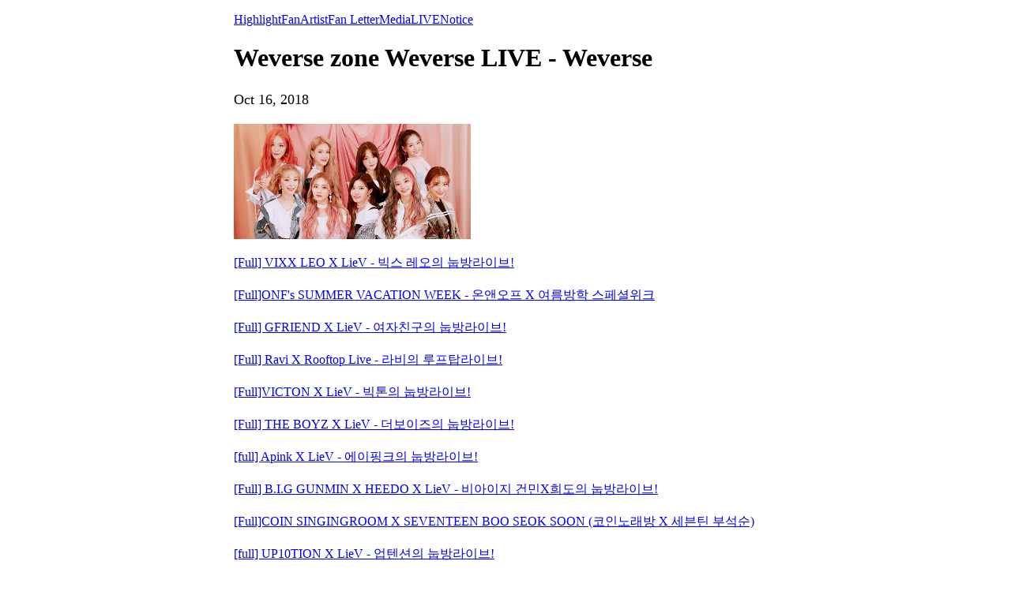

--- FILE ---
content_type: text/html; charset=utf-8
request_url: https://weverse.io/weversezone/live/1-106363422
body_size: 3596
content:
<html><head><meta charSet="utf-8"/><meta name="viewport" content="width=device-width, initial-scale=1.0"/><title>[Full]fromis_9 X LieV - 프로미스나인의 눕방라이브!</title><link rel="shortcut icon" href="https://cdn-v2pstatic.weverse.io/wev_web_fe/assets/3_0_0/icons/logo192.png"/><link rel="apple-touch-icon" href="https://cdn-v2pstatic.weverse.io/wev_web_fe/assets/3_0_0/icons/logo192.png"/><meta name="title" content="[Full]fromis_9 X LieV - 프로미스나인의 눕방라이브!"/><meta name="description" content="[Full]fromis_9 X LieV - 프로미스나인의 눕방라이브!"/><meta name="robots" content="max-snippet:-1, max-image-preview:large, max-video-preview:-1"/><link rel="canonical" href="https://weverse.io/weversezone/live/1-106363422"/><link rel="alternate" hrefLang="x-default" href="https://weverse.io/weversezone/live/1-106363422"/><link rel="alternate" hrefLang="en" href="https://weverse.io/weversezone/live/1-106363422"/><link rel="alternate" hrefLang="ko" href="https://weverse.io/weversezone/live/1-106363422?hl=ko"/><link rel="alternate" hrefLang="ja" href="https://weverse.io/weversezone/live/1-106363422?hl=ja"/><link rel="alternate" hrefLang="zh-cn" href="https://weverse.io/weversezone/live/1-106363422?hl=zh-cn"/><link rel="alternate" hrefLang="zh-tw" href="https://weverse.io/weversezone/live/1-106363422?hl=zh-tw"/><link rel="alternate" hrefLang="es" href="https://weverse.io/weversezone/live/1-106363422?hl=es"/><link rel="alternate" href="android-app://co.benx.weverse"/><link rel="alternate" href="ios-app://1456559188"/><meta property="og:type" content="website"/><meta property="og:title" content="Weverse zone Weverse LIVE - Weverse"/><meta property="og:url" content="https://weverse.io/weversezone/live/1-106363422"/><meta property="og:image" content="https://phinf.wevpstatic.net/MjAyMjEwMDVfNjEg/MDAxNjY0OTQ3MjcyOTE2.lEYRKqZMJN4VuSA6kItJcJsFVF3zFOUYOM3pnCOBSN8g.MEiEkBK8RLMQEh7RvJtZPd7NkjJ1Qqc7w6m8_5Zf1Awg.JPEG/upload_V_PC_main.jpg?type=w1414"/><meta property="og:description" content="[Full]fromis_9 X LieV - 프로미스나인의 눕방라이브!"/><meta name="twitter:card" content="summary_large_image"/><meta name="twitter:site" content="@weverseofficial"/><meta name="twitter:creator" content="@weverseofficial"/><meta name="twitter:title" content="Weverse zone Weverse LIVE - Weverse"/><meta name="twitter:description" content="[Full]fromis_9 X LieV - 프로미스나인의 눕방라이브!"/><meta name="twitter:image" content="https://phinf.wevpstatic.net/MjAyMjEwMDVfNjEg/MDAxNjY0OTQ3MjcyOTE2.lEYRKqZMJN4VuSA6kItJcJsFVF3zFOUYOM3pnCOBSN8g.MEiEkBK8RLMQEh7RvJtZPd7NkjJ1Qqc7w6m8_5Zf1Awg.JPEG/upload_V_PC_main.jpg?type=w1414"/><meta name="twitter:url" content="https://weverse.io/weversezone/live/1-106363422"/><meta name="weibo:type" content="webpage"/><meta name="weibo:webpage:title" content="Weverse zone Weverse LIVE - Weverse"/><meta name="weibo:webpage:url" content="https://weverse.io/weversezone/live/1-106363422"/><meta name="weibo:webpage:image" content="https://phinf.wevpstatic.net/MjAyMjEwMDVfNjEg/MDAxNjY0OTQ3MjcyOTE2.lEYRKqZMJN4VuSA6kItJcJsFVF3zFOUYOM3pnCOBSN8g.MEiEkBK8RLMQEh7RvJtZPd7NkjJ1Qqc7w6m8_5Zf1Awg.JPEG/upload_V_PC_main.jpg?type=w1414"/><meta name="weibo:webpage:description" content="[Full]fromis_9 X LieV - 프로미스나인의 눕방라이브!"/><script type="application/ld+json">{"@context":"https://schema.org","@type":"BreadcrumbList","itemListElement":[{"@type":"ListItem","position":1,"item":{"@id":"https://weverse.io","name":"Weverse"}},{"@type":"ListItem","position":2,"item":{"@id":"https://weverse.io/weversezone","name":"WEVERSEZONE"}},{"@type":"ListItem","position":3,"item":{"@id":"https://weverse.io/weversezone/live","name":"LIVE"}}]}</script><script type="application/ld+json">{"@context":"https://schema.org","@type":"Article","headline":"Weverse zone Weverse LIVE - Weverse","datePublished":"2018-10-16T03:40:00.000Z","dateModified":"2018-10-16T03:40:00.000Z","author":[{"@type":"Person","name":"Weverse"}],"publisher":{"name":"Weverse Weverse zone","url":"https://weverse.io/weversezone/highlight"},"image":["https://phinf.wevpstatic.net/MjAyMjEwMDVfNjEg/MDAxNjY0OTQ3MjcyOTE2.lEYRKqZMJN4VuSA6kItJcJsFVF3zFOUYOM3pnCOBSN8g.MEiEkBK8RLMQEh7RvJtZPd7NkjJ1Qqc7w6m8_5Zf1Awg.JPEG/upload_V_PC_main.jpg"]}</script><script type="application/ld+json">[{"@context":"https://schema.org/","@type":"ImageObject","contentUrl":"https://phinf.wevpstatic.net/MjAyMjEwMDVfNjEg/MDAxNjY0OTQ3MjcyOTE2.lEYRKqZMJN4VuSA6kItJcJsFVF3zFOUYOM3pnCOBSN8g.MEiEkBK8RLMQEh7RvJtZPd7NkjJ1Qqc7w6m8_5Zf1Awg.JPEG/upload_V_PC_main.jpg","creditText":"[Full]fromis_9 X LieV - 프로미스나인의 눕방라이브!","creator":{"@type":"Organization","name":"Weverse Weverse zone"}}]</script><script type="application/ld+json">{"@context":"https://schema.org/","@type":"Person","url":"https://weverse.io/weversezone/highlight","name":"Global Fandom Platform - Weverse","description":"Enjoy every moment with your artists on Weverse, the global fandom life platform.","mainEntityOfPage":{"@type":"CreativeWork","dateCreated":"2022-09-15T04:52:10.000Z","dateModified":"2026-01-22T02:00:00.000Z","keywords":["Weverse zone","Weverse","Weverse Con Festival","STARNEWS","HYBE_LABELS_AUDITION","BOF","The Verse Community","DJ Weverse","iHeartRadio"],"isFamilyFriendly":true},"interactionStatistic":[{"@type":"InteractionCounter","interactionType":{"@type":"http://schema.org/FollowAction"},"userInteractionCount":1431913}]}</script><script type="application/ld+json">{"@context":"https://schema.org/","@type":"VideoObject","url":"https://weverse.io/weversezone/live/1-106363422","contentUrl":"https://weverse.io/weversezone/live/1-106363422","embedUrl":"https://weverse.io/weversezone/live/1-106363422","name":"[Full]fromis_9 X LieV - 프로미스나인의 눕방라이브!","description":"","keywords":["Weverse zone","Weverse","Weverse Con Festival","STARNEWS","HYBE_LABELS_AUDITION","BOF","The Verse Community","DJ Weverse","iHeartRadio"],"thumbnailUrl":["https://phinf.wevpstatic.net/MjAyMjEwMDVfNjEg/MDAxNjY0OTQ3MjcyOTE2.lEYRKqZMJN4VuSA6kItJcJsFVF3zFOUYOM3pnCOBSN8g.MEiEkBK8RLMQEh7RvJtZPd7NkjJ1Qqc7w6m8_5Zf1Awg.JPEG/upload_V_PC_main.jpg?type=f960_540"],"uploadDate":"2018-10-16T03:40:00.000Z","duration":"PT5531S","isFamilyFriendly":true,"creator":{"@type":"Person","name":"Weverse zone","url":"https://weverse.io/weversezone/highlight"},"interactionStatistic":[{"@type":"InteractionCounter","interactionType":{"@type":"http://schema.org/LikeAction"},"userInteractionCount":27707780},{"@type":"InteractionCounter","interactionType":{"@type":"http://schema.org/CommentAction"},"userInteractionCount":0},{"@type":"InteractionCounter","interactionType":{"@type":"http://schema.org/WatchAction"},"userInteractionCount":244491}],"provider":{"@type":"Organization","name":"weverse"},"width":960,"height":540}</script><style>
  html, body { max-width: 720px; margin: 0 auto; }
  body { padding: 16px; }
  p { font-size: 18px; line-height: 1.4; }
  .img { display: block; max-width: 300px; }
  .img + .img { margin-top: 16px; }
  .link { margin-top: 20px; display: block; word-break: break-all; overflow-wrap: break-word; }
  .nav { margin-top: 20px; }
  .navList { margin: 0; padding: 0; }
  .navListItem { margin-top: 20px; display: block; word-break: break-all; overflow-wrap: break-word; }
</style></head><body><div role="tablist" aria-orientation="horizontal"><a role="tab" aria-current="page" href="/weversezone/highlight">Highlight</a><a role="tab" href="/weversezone/feed">Fan</a><a role="tab" href="/weversezone/artist">Artist</a><a role="tab" href="/weversezone/fanletter">Fan Letter</a><a role="tab" href="/weversezone/media">Media</a><a role="tab" href="/weversezone/live">LIVE</a><a role="tab" href="/weversezone/notice">Notice</a></div><h1 class="daum-wm-title">Weverse zone Weverse LIVE - Weverse</h1><p data-nosnippet="true" class="daum-wm-datetime">Oct 16, 2018</p><p class="daum-wm-content"></p><img class="img" src="https://phinf.wevpstatic.net/MjAyMjEwMDVfNjEg/MDAxNjY0OTQ3MjcyOTE2.lEYRKqZMJN4VuSA6kItJcJsFVF3zFOUYOM3pnCOBSN8g.MEiEkBK8RLMQEh7RvJtZPd7NkjJ1Qqc7w6m8_5Zf1Awg.JPEG/upload_V_PC_main.jpg?type=w670" alt=""/><div data-nosnippet="true"><a class="link" href="https://weverse.io/weversezone/live/3-106543572">[Full] VIXX LEO X LieV - 빅스 레오의 눕방라이브!</a><a class="link" href="https://weverse.io/weversezone/live/2-106361590">[Full]ONF&#x27;s SUMMER VACATION WEEK - 온앤오프 X 여름방학 스페셜위크</a><a class="link" href="https://weverse.io/weversezone/live/4-106542595">[Full] GFRIEND X LieV - 여자친구의 눕방라이브!</a><a class="link" href="https://weverse.io/weversezone/live/0-106347920">[Full] Ravi X Rooftop Live - 라비의 루프탑라이브!</a><a class="link" href="https://weverse.io/weversezone/live/0-106347916">[Full]VICTON X LieV - 빅톤의 눕방라이브!</a><a class="link" href="https://weverse.io/weversezone/live/2-111435015">[Full] THE BOYZ X LieV - 더보이즈의 눕방라이브!</a><a class="link" href="https://weverse.io/weversezone/live/4-105587499">[full] Apink X LieV - 에이핑크의 눕방라이브!</a><a class="link" href="https://weverse.io/weversezone/live/4-105587498">[Full] B.I.G GUNMIN X HEEDO X LieV - 비아이지 건민X희도의 눕방라이브!</a><a class="link" href="https://weverse.io/weversezone/live/4-105587497">[Full]COIN SINGINGROOM X SEVENTEEN BOO SEOK SOON (코인노래방 X 세븐틴 부석순)</a><a class="link" href="https://weverse.io/weversezone/live/4-105587496">[full] UP10TION X LieV - 업텐션의 눕방라이브!</a><a class="link" href="https://weverse.io/weversezone/live/0-106347906">[Full]OH MY GIRL X Calling Recipe - 오마이걸 X 부재중레시피</a><a class="link" href="https://weverse.io/weversezone/live/3-105587861">[Full] GOLDEN CHILD X LieV - 골든차일드의 눕방라이브!</a><a class="link" href="https://weverse.io/weversezone/live/1-111442202">[FULL] 2018 GLOBAL VLIVE ROOKIE TOP 5 - THE BOYZ</a><a class="link" href="https://weverse.io/weversezone/live/1-106363412">[FULL] 2018 GLOBAL VLIVE ROOKIE TOP 5 - Golden Child</a><a class="link" href="https://weverse.io/weversezone/live/1-106363411">[FULL] 2018 GLOBAL VLIVE TOP 10 - Seventeen</a><a class="link" href="https://weverse.io/weversezone/live/1-107317795">[FULL] 2018 GLOBAL VLIVE TOP 10 - GFRIEND</a><a class="link" href="https://weverse.io/weversezone/live/3-106543557">[Full] VIXX X LieV - 빅스의 눕방라이브!</a><a class="link" href="https://weverse.io/weversezone/live/1-106363410">[Full] SEVENTEEN X LieV - 세븐틴의 눕방라이브!</a><a class="link" href="https://weverse.io/weversezone/live/1-106363408">[FULL] VICTON X SUITS KNIGHTS - 빅톤의 정장방!</a><a class="link" href="https://weverse.io/weversezone/live/0-109637192">[Full] Seventeen X Rooftop Live - 세븐틴​의 루프탑라이브!</a><a class="link" href="https://weverse.io/weversezone/live/1-109653507">[Full] SEVENTEEN HIPHOPTEAM X LieV - 세븐틴 힙합팀의 눕방라이브!</a><a class="link" href="https://weverse.io/weversezone/live/0-109637191">[Replay] Seventeen Vocal Team&#x27;s Orgel Live - 세븐틴 보컬팀의 오르골 라이브!</a><a class="link" href="https://weverse.io/weversezone/live/0-109637164">[FULL] WINNER&#x27;s LieV - 위너의 눕방라이브!</a><a class="link" href="https://weverse.io/weversezone/live/4-108878550">[Replay] Christmas Week EP.4 SEVENTEEN (세븐틴)</a><a class="link" href="https://weverse.io/weversezone/live/2-109065870">[FULL] BLACKPINK&#x27;s LieV - 블랙핑크의 눕방라이브!</a><a class="link" href="https://weverse.io/weversezone/live/0-109637163">[FULL] Seventeen Jeong-Han&#x27;s LieV - 세븐틴 정한의 눕방 라이브! </a><a class="link" href="https://weverse.io/weversezone/live/0-109637162">[Replay]SEVENTEEN Jun&amp;Mingyu&#x27;s&lt;NIGHT EATING SHOW&gt;-세븐틴 준&amp;민규X&lt;같이먹어요&gt;</a></div><nav class="nav" role="navigation" aria-label="Navigate Weverse" data-nosnippet="true"><ul class="navList" data-nosnippet="true"><li class="navListItem" data-nosnippet="true"><a href="https://weverse.io" title="Weverse" data-nosnippet="true"></a></li><li class="navListItem" data-nosnippet="true"><a href="https://weverse.io/bts/feed" data-nosnippet="true"></a></li><li class="navListItem" data-nosnippet="true"><a href="https://weverse.io/blackpink/feed" data-nosnippet="true"></a></li><li class="navListItem" data-nosnippet="true"><a href="https://concert.weverse.io" data-nosnippet="true"></a></li><li class="navListItem" data-nosnippet="true"><a href="https://weverse.io/bts/live" data-nosnippet="true"></a></li><li class="navListItem" data-nosnippet="true"><a href="https://weverse.io/blackpink/live" data-nosnippet="true"></a></li><li class="navListItem" data-nosnippet="true"><a href="https://weverse.io/txt/live" data-nosnippet="true"></a></li><li class="navListItem" data-nosnippet="true"><a href="https://weverse.io/seventeen/live" data-nosnippet="true"></a></li><li class="navListItem" data-nosnippet="true"><a href="https://weverse.io/enhypen/live" data-nosnippet="true"></a></li><li class="navListItem" data-nosnippet="true"><a href="https://weverse.io/bts/media" data-nosnippet="true"></a></li><li class="navListItem" data-nosnippet="true"><a href="https://weverse.io/txt/media" data-nosnippet="true"></a></li><li class="navListItem" data-nosnippet="true"><a href="https://weverse.io/seventeen/media" data-nosnippet="true"></a></li><li class="navListItem" data-nosnippet="true"><a href="https://weverse.io/enhypen/media" data-nosnippet="true"></a></li><li class="navListItem" data-nosnippet="true"><a href="https://weverse.io/blackpink/media" data-nosnippet="true"></a></li><li class="navListItem" data-nosnippet="true"><a href="https://magazine.weverse.io" data-nosnippet="true"></a></li><li class="navListItem" data-nosnippet="true"><a href="https://weverse.io/txt/feed" data-nosnippet="true"></a></li><li class="navListItem" data-nosnippet="true"><a href="https://weverse.io/seventeen/feed" data-nosnippet="true"></a></li><li class="navListItem" data-nosnippet="true"><a href="https://weverse.io/enhypen/feed" data-nosnippet="true"></a></li></ul></nav></body></html>